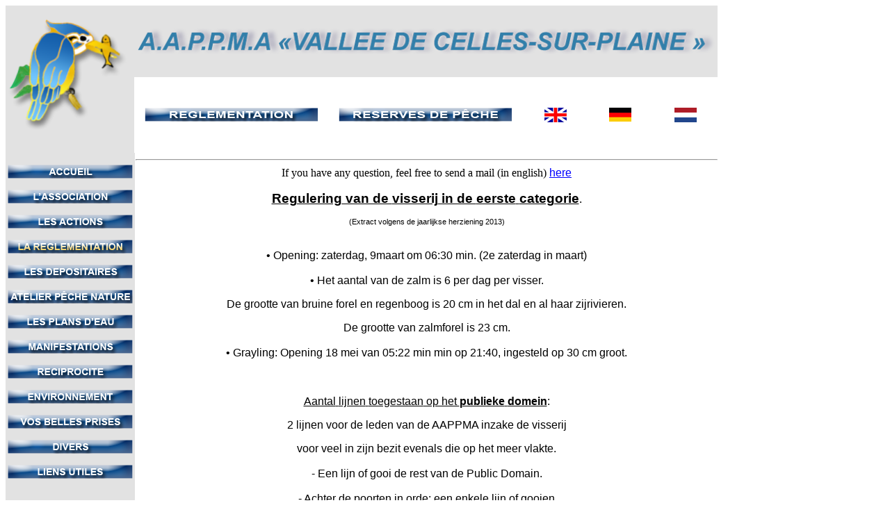

--- FILE ---
content_type: text/html
request_url: http://aappma-celles.fr/Dutch.html
body_size: 5440
content:
<!DOCTYPE html PUBLIC "-//W3C//DTD XHTML 1.0 Transitional//EN" "http://www.w3.org/TR/xhtml1/DTD/xhtml1-transitional.dtd">
<html xmlns="http://www.w3.org/1999/xhtml">
<head>
<meta http-equiv="Content-Type" content="text/html; charset=utf-8" />
<link rel="icon" type="image/png" href="favicon.png" />
<!--[if IE]><link rel="shortcut icon" type="image/x-icon" href="favicon.ico" /><![endif]-->
<title>Dutch - APPMA Celles</title>
<style type="text/css">
.Menugauche {
	background-color: #A0A0A0;
	border-top-style: solid;
	border-right-style: solid;
	border-bottom-style: solid;
	border-left-style: solid;
	border-top-color: #666;
	border-right-color: #666;
	border-bottom-color: #666;
	border-left-color: #666;
	font-family: Arial, Helvetica, sans-serif;
	font-size: medium;
	font-style: normal;
	font-weight: bold;
	color: #000;
}
.Menugauche {
	font-family: Arial, Helvetica, sans-serif;
	color: #FFF;
	background-color: #A0A0A0;
	border-top-style: groove;
	border-right-style: groove;
	border-bottom-style: groove;
	border-left-style: groove;
	border-top-color: #FFF;
	border-right-color: #FFF;
	border-bottom-color: #FFF;
	border-left-color: #FFF;
}
.note1 {
	font-size: xx-small;
}
.MenuBleu {
	font-family: Arial, Helvetica, sans-serif;
	font-size: medium;
	font-weight: bold;
	color: #FFF;
	background-color: #A0A0A0;
	height: auto;
	width: auto;
	border-top-style: groove;
	border-right-style: groove;
	border-bottom-style: groove;
	border-left-style: groove;
	border-top-color: #2B89B7;
	border-right-color: #2B89B7;
	border-bottom-color: #2B89B7;
	border-left-color: #2B89B7;
}
.MenuBleu {
	font-family: "Arial Black", Gadget, sans-serif;
	font-size: medium;
	font-weight: bold;
	color: #FFF;
	background-color: #09F;
	border: medium groove #2B89B7;
}
.MenuBleu {
	font-family: Arial, Helvetica, sans-serif;
	font-size: medium;
	font-weight: bold;
	color: #FFF;
	background-color: #2B89B7;
	border: thin groove #000;
	height: auto;
	width: auto;
}
.MenuBleu_Select {
	font-family: Arial, Helvetica, sans-serif;
	font-size: medium;
	font-weight: bold;
	color: #000;
	background-color: #1D5B7A;
}
.MenuBleu_Select {
	font-size: medium;
	font-weight: bold;
	color: #FFF;
	background-color: #20658A;
}
.Titre1 {
	font-family: Arial, Helvetica, sans-serif;
	font-size: medium;
	font-weight: bold;
	color: #000;
	text-align: center;
}
a:link {
	text-decoration: none;
	color: #000;
}
a:visited {
	text-decoration: none;
	color: #000;
}
a:hover {
	text-decoration: underline;
}
a:active {
	text-decoration: none;
	text-align: center;
	font-weight: bold;
	color: #00F;
	background-color: #CCC;
	vertical-align: middle;
	font-family: "Arial Black", Gadget, sans-serif;
	font-size: x-large;
	border: thin solid #000;
}
.titre_Menu_Rouge {
	font-family: Arial, Helvetica, sans-serif;
	font-size: medium;
	font-weight: bold;
	color: #F00;
}
.Tableau_Times {
	font-family: Times New Roman, Times, serif;
}
.Tableau_Times {
	font-family: "Times New Roman", Times, serif;
	font-size: small;
	color: #000;
	text-align: center;
}
.Tableau_Times_mini {
	font-family: "Times New Roman", Times, serif;
	font-size: x-small;
	font-style: normal;
}
.Bordure_Tableau_Times {
	border: 1px solid #333;
}
.Tableau_Times_Small {
	font-family: "Times New Roman", Times, serif;
	font-size: medium;
	color: #000;
	border: 1px solid #333;
	text-align: center;
	font-weight: bold;
}
.Menu-gris {
	color: #000;
	font-family: Arial, Helvetica, sans-serif;
}
.Menu-gris tr td table tr td strong {
	color: #000;
}
.header1 {
	font-family: Arial, Helvetica, sans-serif;
	font-style: italic;
}
.Centré {
	text-align: center;
}
.Gras {
	font-weight: bold;
}
.Titre_3 {
	font-weight: bold;
}
.Titre_3 {
	font-family: Arial, Helvetica, sans-serif;
	font-size: large;
	font-weight: bold;
	color: #000;
}
.Texte-simple {
	font-family: Arial, Helvetica, sans-serif;
	font-size: medium;
	color: #000;
}
.Titre {
	font-family: Arial, Helvetica, sans-serif;
	font-size: medium;
	font-style: normal;
	font-weight: bold;
	color: #000;
}
.Bleu {
	color: #09F;
}
.noir {
	color: #000;
}
.noir {
	color: #000;
}
.AR_gris {
	color: #E2E2E2;
}
.noir {
	color: #06F;
	font-size: x-small;
	font-family: Arial, Helvetica, sans-serif;
}
.x {
	color: black;
	font-family: "Arial", "sans-serif";
}
.ARIALBLEU {
	color: #00F;
}
.Bleu1 {	color: #00F;
	font-size: x-small;
}
.Texte-simple1 {	font-family: Arial, Helvetica, sans-serif;
	font-size: x-small;
	color: #00F;
}
.bleu1 {	color: #00F;
}
.bleu1 {	color: #00F;
}
.bleulien {
	color: #00F;
}
.bleulien {
	font-weight: normal;
}
.simple {
	font-weight: normal;
}
.MsoNormal2 {
	font-weight: normal;
}
</style>
</head>

<body>
<table width="1024" border="0" cellspacing="0">
  <tr>
    <td width="185" rowspan="2" bgcolor="#E2E2E2"><p><span class="Tableau_Times"><a href="index.html"><img src="Images/Logos/Logo Pins 180 Ombre.png" alt="Logo AAPPMA" width="178" height="178" /></a></span></p></td>
    <td height="90" colspan="5" align="center" valign="middle" bgcolor="#E2E2E2"><a href="index.html"><img src="Images/Logos/Banière APPMA.png" alt="Banière AAPPMA" width="830" height="38" /></a></td>
  </tr>
  <tr>
    <td width="277" height="95" bgcolor="#FFFFFF"><p class="Tableau_Times"><a href="Réglementation.html"><img src="Images/Boutons_Menu/Banière_Reglementation.png" width="250" height="20" alt="Réglementation" /></a></p></td>
    <td width="278" align="center" bgcolor="#FFFFFF"><p><a href="Reserves.html"><img src="Images/Boutons_Menu/Banière_Reserves.png" width="250" height="20" alt="Réserves" /></a></p></td>
    <td width="91" align="center" bgcolor="#FFFFFF"><p><a href="English.html"><img src="Images/Icônes/English_32.png" width="32" height="21" alt="English" /></a></p></td>
    <td width="92" align="center" bgcolor="#FFFFFF"><a href="Deutsch.html"><img src="Images/Icônes/Deutsch_32.png" width="32" height="20" alt="Deutsch" /></a></td>
    <td width="91" align="center" bgcolor="#FFFFFF"><a href="Dutch.html"><img src="Images/Icônes/Dutch_32.png" width="32" height="21" alt="Dutch" /></a></td>
  </tr>
</table>
<table width="1025" border="0" cellspacing="0">
  <tr>
    <td width="184" height="1781" align="center" valign="top" bgcolor="#E2E2E2"><p><a href="index.html"></a><a href="index.html"><img src="Images/Boutons/Bouton_Accueil.png" alt="Accueil" width="180" height="20" /></a></p>
      <p><a href="Assoc.html"><img src="Images/Boutons/Bouton_Association.png" alt="Association" width="180" height="20" /></a></p>
      <p><a href="Gest.html"><img src="Images/Boutons/Bouton_Actions.png" alt="Actions" width="180" height="20" /></a></p>
      <p><a href="Réglementation.html"><img src="Images/Boutons/Bouton_Réglementation_Sel.png" alt="Réglementation" width="180" height="20" /></a></p>
      <p><a href="cartes.html"><img src="Images/Boutons/Bouton_Dépositaires.png" alt="Dépositaires" width="180" height="20" /></a></p>
      <p><a href="APN.html"><img src="Images/Boutons/Bouton_APN.png" alt="Atelier Pêche Nature" width="180" height="20" /></a></p>
      <p><a href="Etangs.html"><img src="Images/Boutons/Bouton_Etangs.png" alt="Etangs" width="180" height="20" /></a></p>
      <p><a href="Manifest.html"><img src="Images/Boutons/Bouton_Manifestations.png" alt="Manifestations" width="180" height="20" /></a></p>
      <p><a href="Entente.html"><img src="Images/Boutons/Bouton_Réciprocité.png" alt="Réciprocité" width="180" height="20" /></a></p>
      <p><a href="Environnement.html"><img src="Images/Boutons/Bouton_Environnement.png" alt="Environnement" width="180" height="20" /></a></p>
      <p><a href="BP.html"><img src="Images/Boutons/Bouton_BP.png" alt="Belles Prises" width="180" height="20" /></a></p>
      <p><a href="Divers.html"><img src="Images/Boutons/Bouton_Divers.png" width="180" height="20" alt="Divers" /></a></p>
      <p><a href="Liens.html"><img src="Images/Boutons/Bouton_Liens.png" width="180" height="20" alt="Liens" /></a></p></td>
    <td width="837" height="20" align="center" valign="top"><hr />
      <table width="834" border="0" cellspacing="0">
        <tr>
          <td align="center"><span class="MsoNormal2">If you have any question, feel free to send a mail (in english) <a href="mailto:webmaster@aappma-celles.url.ph" class="Titre1"> <span class="bleulien"><u>here</u></span></a></span></td>
        </tr>
      </table>
      <p class="MsoNormal2"><span class="SpellE1"><b><U><span style='color: black; font-family: &quot;Arial&quot;,&quot;sans-serif&quot;; font-size: 14pt; Times New Roman&quot;;  '>Regulering</span></U></b></span><b><U><span style='color: black; font-family: &quot;Arial&quot;,&quot;sans-serif&quot;; font-size: 14pt; Times New Roman&quot;;  '> van de <span class="SpellE1">visserij</span> in de <span 
class="SpellE1">eerste</span> <span 
class="SpellE1">categorie</span></span></U></b><span style='color: black; font-family: &quot;Arial&quot;,&quot;sans-serif&quot;; Times New Roman&quot;;  '>. </span></p>
<p class="MsoNormal2"><span style='color: black; font-family: &quot;Arial&quot;,&quot;sans-serif&quot;; font-size: 8pt; Times New Roman&quot;;  '>(<span 
class="SpellE1">Extract</span> <span class="SpellE1">volgens</span> de <span 
class="SpellE1">jaarlijkse</span> <span class="SpellE1">herziening</span> 2013) </span></p>
      <p class="MsoNormal2"><br />
        <span 
style='color: black; font-family: &quot;Arial&quot;,&quot;sans-serif&quot;; Times New Roman&quot;;  '>• <span class="SpellE1">Opening</span>: <span class="SpellE1">zaterdag</span>, 
          9<span class="SpellE1">maart</span> om 06:30 min. (2e <span 
class="SpellE1">zaterdag</span> in <span class="SpellE1">maart</span>) <span 
style="background: white;"><br />
            <br />
          </span>• <span class="SpellE1">Het</span> <span class="SpellE1">aantal</span> van de <span class="SpellE1">zalm</span> <span 
class="SpellE1">is</span> 6 per dag per visser.</span></p>
      <p class="MsoNormal2"><span style='color: black; font-family: &quot;Arial&quot;,&quot;sans-serif&quot;; Times New Roman&quot;;   ' lang="de" xml:lang="de">De <span class="SpellE1">grootte</span> van <span class="SpellE1">bruine</span> <span 
class="SpellE1">forel</span> en <span class="SpellE1">regenboog</span> <span 
class="SpellE1">is</span> 20 cm in <span class="SpellE1">het</span> <span class="SpellE1">dal</span> en al haar <span class="SpellE1">zijrivieren</span>.</span></p>
      <p class="MsoNormal2"><span 
style='color: black; font-family: &quot;Arial&quot;,&quot;sans-serif&quot;; Times New Roman&quot;;   ' lang="EN-US" xml:lang="EN-US">De <span class="SpellE1">grootte</span> van <span class="SpellE1">zalmforel</span> is 
        23 cm. <br />
        <br />
        • Grayling: Opening 18 <span class="SpellE1">mei</span> van 05:22 
        min <span class="SpellE1">min</span> op 21:40, <span 
class="SpellE1">ingesteld</span> op 30 cm <span class="SpellE1">groot</span>. </span></p>
      <p class="MsoNormal2"><span style='background: white; color: black; font-family: &quot;Arial&quot;,&quot;sans-serif&quot;; Times New Roman&quot;;   ' lang="EN-US" xml:lang="EN-US"><br />
        <br />
      </span><span 
style='color: black; font-family: &quot;Arial&quot;,&quot;sans-serif&quot;; Times New Roman&quot;;   '><span class="SpellE1"><U><span lang="EN-US" xml:lang="EN-US">Aantal</span></U></span><U><span 
lang="EN-US" xml:lang="EN-US"> <span class="SpellE1">lijnen</span> <span 
class="SpellE1">toegestaan</span> op het <span class="SpellE1"><b>publieke</b></span><b> <span 
class="SpellE1">domein</span></b></span></U><span lang="EN-US" xml:lang="EN-US">: </span></span></p>
      <p class="MsoNormal2"><span style='color: black; font-family: &quot;Arial&quot;,&quot;sans-serif&quot;; Times New Roman&quot;;   ' 
lang="de" xml:lang="de">2 <span class="SpellE1">lijnen</span> <span class="SpellE1">voor</span> de <span 
class="SpellE1">leden</span> van de AAPPMA <span class="SpellE1">inzake</span> de <span class="SpellE1">visserij</span></span></p>
      <p class="MsoNormal2"><span style='color: black; font-family: &quot;Arial&quot;,&quot;sans-serif&quot;; Times New Roman&quot;;   ' 
lang="de" xml:lang="de"><span class="SpellE1">voor</span> <span 
class="SpellE1">veel</span> in <span class="SpellE1">zijn</span> <span class="SpellE1">bezit</span> <span class="SpellE1">evenals</span> die <span class="SpellE1">op</span> <span 
class="SpellE1">het</span> <span class="SpellE1">meer</span> <span 
class="SpellE1">vlakte</span>. <br />
  &nbsp;&nbsp;&nbsp;&nbsp;&nbsp;&nbsp;&nbsp;&nbsp;&nbsp;&nbsp;&nbsp;&nbsp;&nbsp;&nbsp;&nbsp;&nbsp;&nbsp;&nbsp;&nbsp;&nbsp;&nbsp;&nbsp;&nbsp;&nbsp;&nbsp;&nbsp;&nbsp;&nbsp;&nbsp;&nbsp;&nbsp;&nbsp;&nbsp;&nbsp;&nbsp;&nbsp;&nbsp;&nbsp;&nbsp;&nbsp;&nbsp;&nbsp;&nbsp;&nbsp;&nbsp;&nbsp;&nbsp; <br />
        </span><span style='color: black; font-family: &quot;Arial&quot;,&quot;sans-serif&quot;; Times New Roman&quot;;   ' lang="EN-US" xml:lang="EN-US">- <span class="SpellE1">Een</span> <span class="SpellE1">lijn</span> of <span class="SpellE1">gooi</span> de rest van de Public Domain. <br />
          <br />
          - <span class="SpellE1">Achter</span> de <span class="SpellE1">poorten</span> in <span class="SpellE1">orde</span>: <span 
class="SpellE1">een</span> <span class="SpellE1">enkele</span> <span class="SpellE1">lijn</span> of <span class="SpellE1">gooien</span> <span 
style="background: white;"><br />
  <br />
</span>- 1 <span class="SpellE1">lijn</span> <span class="SpellE1">bij</span> Lake Pierre <span class="SpellE1">Percee</span>. </span><span class="SpellE1"><b><span 
style='color: black; font-family: &quot;Arial&quot;,&quot;sans-serif&quot;; Times New Roman&quot;;   ' lang="de" xml:lang="de">Voor</span></b></span><b><span style='color: black; font-family: &quot;Arial&quot;,&quot;sans-serif&quot;; Times New Roman&quot;;   ' lang="de" xml:lang="de"> <span class="SpellE1">het</span> <span class="SpellE1">vissen</span> <span class="SpellE1">op</span> <span class="SpellE1">verschillende</span> <span class="SpellE1">lijnen</span> <span class="SpellE1">of</span> de <span class="SpellE1">rand</span> van <span 
class="SpellE1">een</span> <span class="SpellE1">boot</span>,</span></b></p>
      <p class="MsoNormal2"><b><span style='color: black; font-family: &quot;Arial&quot;,&quot;sans-serif&quot;; Times New Roman&quot;;   ' lang="de" xml:lang="de"> <span 
class="SpellE1">toetreden</span> tot <span class="SpellE1">de</span> URNE <span 
class="SpellE1">is</span> vereist</span></b><span style='color: black; font-family: &quot;Arial&quot;,&quot;sans-serif&quot;; Times New Roman&quot;;   ' lang="de" xml:lang="de">. </span></p>
      <p class="MsoNormal2"><span style='color: black; font-family: &quot;Arial&quot;,&quot;sans-serif&quot;; Times New Roman&quot;;   ' lang="de" xml:lang="de">&nbsp;<br />
        </span><span 
style='color: black; font-family: &quot;Arial&quot;,&quot;sans-serif&quot;; Times New Roman&quot;;   '><span class="SpellE1"><b><U><span 
lang="de" xml:lang="de">op</span></U></b></span><b><U><span lang="de" xml:lang="de"> <span 
class="SpellE1">prive-eigendom</span></span></U></b><span lang="de" xml:lang="de"> : 1 <span 
class="SpellE1">lijn</span> (de <span class="SpellE1">details</span> van <span 
class="SpellE1">prive-eigendom</span> in de <span 
class="SpellE1">beschrijving</span> van <span class="SpellE1">percelen</span>) <br />
          <br />
          <br />
          <b>NB</b>: <span class="SpellE1"><b>Deze</b></span><b> <span class="SpellE1">regels</span> dienen <span class="SpellE1">te</span> worden <span class="SpellE1">voorzien</span> van 2 haken <span class="SpellE1">dan</span> <span class="SpellE1">kunstmatige</span> <span class="SpellE1">vliegt</span> <span 
class="SpellE1">of</span> 3,</b></span></span></p>
      <p class="MsoNormal2"><span 
style='color: black; font-family: &quot;Arial&quot;,&quot;sans-serif&quot;; Times New Roman&quot;;   '><span lang="de" xml:lang="de"><b><span class="SpellE1">moeten</span> <span class="SpellE1">ze</span> dicht <span class="SpellE1">bij</span> de <span class="SpellE1">visser</span> worden <span class="SpellE1">geplaatst</span>.</b></span></span></p>
      <p class="MsoNormal2"><br />
        <span 
style='color: black; font-family: Symbol; Times New Roman&quot;;       '>-</span><span style='color: black; font-family: &quot;Arial&quot;,&quot;sans-serif&quot;; Times New Roman&quot;;   ' 
lang="de" xml:lang="de"> aas <span class="SpellE1">is</span> <span class="SpellE1">verboden</span>: <span class="SpellE1">maden</span>, rode <span 
class="SpellE1">muggenlarven</span>, de fises en alle andere <span 
class="SpellE1">larven</span> van <span class="SpellE1">Diptera</span></span></p>
      <p class="MsoNormal2"><span style='color: black; font-family: &quot;Arial&quot;,&quot;sans-serif&quot;; Times New Roman&quot;;   ' 
lang="de" xml:lang="de"> (<span 
class="SpellE1">vliegen</span> <span class="SpellE1">larven</span> in 2 <span 
class="SpellE1">delen</span>),</span><span style='color: black; font-family: &quot;Arial&quot;,&quot;sans-serif&quot;; Times New Roman&quot;;   ' 
lang="de" xml:lang="de">alle <span class="SpellE1">vis</span> <span class="SpellE1">eieren</span>. </span></p>
      <p class="MsoNormal2"><br />
        <span style='color: black; font-family: Symbol; Times New Roman&quot;;       '>-</span><span style='color: black; font-family: &quot;Arial&quot;,&quot;sans-serif&quot;; Times New Roman&quot;;   ' 
lang="de" xml:lang="de"> <span class="SpellE1">Vissen</span> <span class="SpellE1">lopen</span> in <span class="SpellE1">het</span> <span class="SpellE1">water</span> <span class="SpellE1">is</span> <span class="SpellE1">verboden</span> <span class="SpellE1">vanaf</span> 9 
          maart-18<span class="SpellE1"> mei</span> <span class="SpellE1">inclusive</span>. <br />
        </span></p>
      <p class="MsoNormal2"><span style='color: black; font-family: Symbol; Times New Roman&quot;;       '>-</span><span style='color: black; font-family: &quot;Arial&quot;,&quot;sans-serif&quot;; Times New Roman&quot;;   ' 
lang="de" xml:lang="de"> Elke <span class="SpellE1">persoon</span> <span class="SpellE1">bij</span> <span class="SpellE1">vis</span> <span class="SpellE1">moet</span> <span 
class="SpellE1">houden</span> <span class="SpellE1">aan</span> <span class="SpellE1">een</span> AAPPMA</span></p><span style='color: black; font-family: &quot;Arial&quot;,&quot;sans-serif&quot;; Times New Roman&quot;;   ' 
lang="de" xml:lang="de">en <span class="SpellE1">moet</span> <span class="SpellE1">hebben</span> <span class="SpellE1">betaald</span> <span class="SpellE1">een</span> CAP (Fee <span class="SpellE1">Vissen</span> aquatisch <span 
class="SpellE1">milieu</span>). <br />
      <br />
      </span><span style='color: black; font-family: Symbol; Times New Roman&quot;;       '>-</span><span style='color: black; font-family: &quot;Arial&quot;,&quot;sans-serif&quot;; Times New Roman&quot;;   ' 
lang="de" xml:lang="de"> De <span class="SpellE1">partij</span> die <span class="SpellE1">op</span> <span class="SpellE1">reserve</span> &quot;La <span class="SpellE1">Plaine</span>&quot; : <a href="Reserves.html" class="Bleu"><span class="Bleu"><span class="Bleu"><u><span class="ARIALBLEU">de plannen zien</span></u></span></span></a><span class="Bleu"><br />
        </span><br />
        <br />
        </span><b><span style='color: black; font-family: Arial, Helvetica, sans-serif;Times New Roman&quot;;   ' lang="de" xml:lang="de"> <span class="SpellE1">&gt;&gt; Let</span> <span class="SpellE1">op</span></span></b><span style='color: black; font-family: &quot;Arial&quot;,&quot;sans-serif&quot;; Times New Roman&quot;;   ' 
lang="de" xml:lang="de">: <br />
          <br />
          De <span class="SpellE1">afsluiting</span> van de <span class="SpellE1">eerste</span> <span class="SpellE1">categorie</span> (<span class="SpellE1">met</span> <span 
class="SpellE1">uitzondering</span> van Lake Celles)</span>
      <p class="MsoNormal2"><span style='color: black; font-family: &quot;Arial&quot;,&quot;sans-serif&quot;; Times New Roman&quot;;   ' 
lang="de" xml:lang="de"><span 
class="SpellE1">Zondag</span> 15<span class="SpellE1">september</span> <span 
class="SpellE1">om</span> 20u16<span class="SpellE1">Gesloten</span> <br />
      </span><b><U></U></b><b><U></U></b></p>
      <p class="MsoNormal2" style="vertical-align: top;  "><span 
style='color: black; font-family: &quot;Arial&quot;,&quot;sans-serif&quot;; Times New Roman&quot;;  '><br />
        <span 
class="SpellE1"><b><U>Openingstijden</U></b></span>: </span></p>
      <p class="MsoNormal2" style=" vertical-align: top;  "><span 
style='color: black; font-family: &quot;Arial&quot;,&quot;sans-serif&quot;; Times New Roman&quot;;  '><br />
        De <span class="SpellE1">vijver</span> <span class="SpellE1">zal</span> <span 
class="SpellE1">worden</span> <span class="SpellE1">geopend</span> <span class="SpellE1">Nièrupt</span> <span class="SpellE1">vrij</span> om <span class="SpellE1">leden</span> van de 
        AAPPMA &quot;De <span class="SpellE1">Vallei</span> van Celles sur Plaine&quot;</span></p>
      <p class="MsoNormal2" style=" vertical-align: top;  "><span 
style='color: black; font-family: &quot;Arial&quot;,&quot;sans-serif&quot;; Times New Roman&quot;;  '>en</span><span 
style='color: black; font-family: &quot;Arial&quot;,&quot;sans-serif&quot;; Times New Roman&quot;;  '> &quot;<span class="SpellE1">Het</span> <span class="SpellE1">begrip</span> van de <span 
class="SpellE1">Drie</span> <span class="SpellE1">Valleien</span> Vosgiennes <span 
class="SpellE1">Visserij</span>&quot;</span></p>
      <p class="MsoNormal2" style=" vertical-align: top;  "><span 
style='color: black; font-family: &quot;Arial&quot;,&quot;sans-serif&quot;; Times New Roman&quot;;  '> van <span class="SpellE1">zondag</span> 's <span class="SpellE1"><b>morgens</b></span><b> <span class="SpellE1">tot</span> 2<span class="SpellE1">juni</span> <span class="SpellE1">tot</span> <span class="SpellE1">zondag</span> 15<span class="SpellE1">september</span>' 
        s <span class="SpellE1">avonds</span>. <br />
        </b><br />
        De <span 
class="SpellE1">vijver</span> <span class="SpellE1">zal</span> open <span class="SpellE1">zijn</span> <span class="SpellE1">vrij</span> van Para <span class="SpellE1">aan</span> de <span class="SpellE1">leden</span> van de AAPPMA &quot;De <span 
class="SpellE1">Vallei</span> van Celles sur Plaine&quot;</span></p>
      <p class="MsoNormal2" style=" vertical-align: top;  "><span 
style='color: black; font-family: &quot;Arial&quot;,&quot;sans-serif&quot;; Times New Roman&quot;;  '>en &quot;<span 
class="SpellE1">Het</span> <span class="SpellE1">begrip</span> van de <span class="SpellE1">Drie</span> <span class="SpellE1">Valleien</span> <span class="SpellE1">Visserij</span> Vosges&quot;</span></p>
      <p class="MsoNormal2" style=" vertical-align: top;  "><span 
style='color: black; font-family: &quot;Arial&quot;,&quot;sans-serif&quot;; Times New Roman&quot;;  '>van <b>&nbsp;<span 
class="SpellE1">Zondag</span> 9<span class="SpellE1">maart</span> in de <span 
class="SpellE1">ochtend</span> <span class="SpellE1">tot</span> de <span class="SpellE1">avond</span> van <span class="SpellE1">zondag</span> 15<span class="SpellE1">september</span>. <br />
        </b><br />
        <br />
        <span class="SpellE1"><i>Voor</i></span><i> <span class="SpellE1">beide</span> <span class="SpellE1">vijvers</span>, Open <span class="SpellE1">Season</span>, <span class="SpellE1">kunt</span> u te <span 
class="SpellE1">houden</span> en <span class="SpellE1">controles</span> <span 
class="SpellE1">een</span> <span class="SpellE1">karper</span> <br />
          per 
          dag per visser. <br />
          </i><span style="background: white;"><br />
            <br />
          </span></span><span 
style='color: black; font-family: &quot;Arial&quot;,&quot;sans-serif&quot;; Times New Roman&quot;;  '><span class="SpellE1">Het</span> <span class="SpellE1">is</span> <span class="SpellE1">duidelijk</span> <span class="SpellE1">dat</span> <span class="SpellE1">deze</span> <span class="SpellE1">openingstijden</span>, <span class="SpellE1">tijden</span> <span class="SpellE1">moeten</span> <span 
class="SpellE1">strikt</span> <span class="SpellE1">worden</span> <span class="SpellE1">nageleefd</span> <span class="SpellE1">wettelijke</span></span></p>
      <p class="MsoNormal2" style=" vertical-align: top;  "><span 
style='color: black; font-family: &quot;Arial&quot;,&quot;sans-serif&quot;; Times New Roman&quot;;  '>en interne regels en <span 
class="SpellE1">eisen</span> <span class="SpellE1">het</span> <span 
class="SpellE1">recht</span> om te <span class="SpellE1">vissen</span> <span 
class="SpellE1">zijn</span>. <br />
        <br />
      </span><span style='color: black; font-family: &quot;Arial&quot;,&quot;sans-serif&quot;; Times New Roman&quot;;   ' lang="de" xml:lang="de">Alle <span class="SpellE1">informatie</span> <span class="SpellE1">wordt</span> <span 
class="SpellE1">weergegeven</span> <span class="SpellE1">aan</span> de <span 
class="SpellE1">vijvers</span>.</span></p>
      <p class="MsoNormal2" style=" vertical-align: top;  "><span style='color: black; font-family: &quot;Arial&quot;,&quot;sans-serif&quot;; Times New Roman&quot;;   ' lang="de" xml:lang="de">De <span class="SpellE1">bewakers</span> <span 
class="SpellE1">gezworen</span> de <span class="SpellE1">vereniging</span> <span 
class="SpellE1">kan</span> <span class="SpellE1">te</span> allen <span class="SpellE1">tijde</span> <span class="SpellE1">vragen</span> <span class="SpellE1">om</span> <span class="SpellE1">uw</span> <span class="SpellE1">kaart</span></span></p>
    <p class="MsoNormal2" style=" vertical-align: top;  "><span style='color: black; font-family: &quot;Arial&quot;,&quot;sans-serif&quot;; Times New Roman&quot;;   ' lang="de" xml:lang="de">en <span class="SpellE1">uw</span> <span class="SpellE1">Vissen-modus</span> <span class="SpellE1">te</span> <span class="SpellE1">controleren</span>.</span></p>
    <hr />
    <p>&nbsp;</p></td>
  </tr>
</table>
<table width="1024" border="0" cellspacing="0">
  <tr>
    <td height="14" align="center" valign="middle" bgcolor="#E2E2E2"><span class="noir">Pour toute question ou suggestion, merci de contacter le<a href="mailto:webmaster@aappma-celles.url.ph" class="Texte-simple1"> <span class="Bleu1"><u>webmaster</u></span></a> ou un<a href="CA.html" class="Bleu1"> <span class="bleu1"><u><span class="Texte-simple1">membre du bureau</span></u></span></a></span></td>
  </tr>
  <tr>
    <td height="14" align="center" valign="middle" bgcolor="#E2E2E2"><span class="noir"><a href="index.html">Site de l'A.A.P.P.M.A. de la Vallée de Celles-Sur-Plaine</a></span></td>
  </tr>
  <tr>
    <td height="14" align="right" valign="middle" bgcolor="#E2E2E2"><span class="noir">Dernière mise à jour : 
      <!-- #BeginDate format:Sw1m -->5 Novembre, 2013  13:58<!-- #EndDate --> 
      </span></td>
  </tr>
</table>
</body>
</html>
